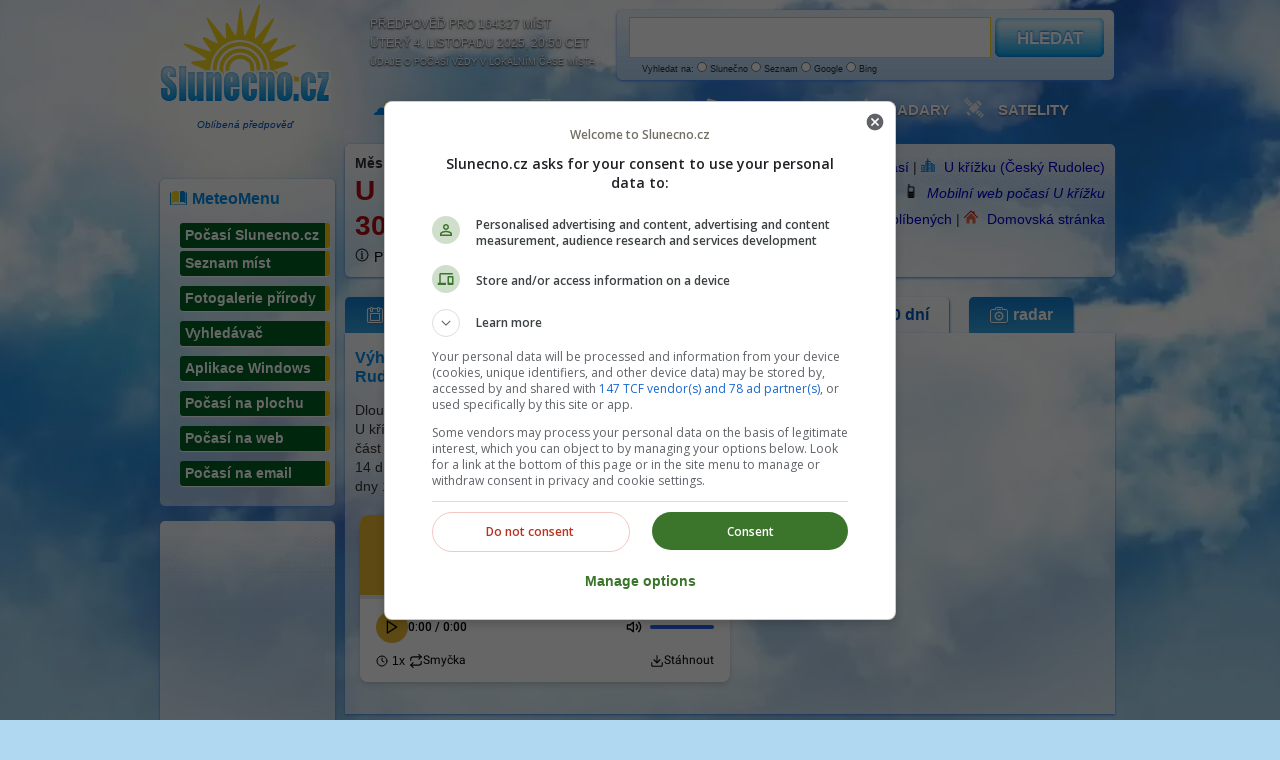

--- FILE ---
content_type: text/html; charset=UTF-8
request_url: https://www.slunecno.cz/mista/u-krizku-cesky-rudolec-9236/30-dni
body_size: 10051
content:
<!DOCTYPE html>
<html>
<head>
<meta http-equiv="content-type" content="text/html; charset=utf-8" />
<meta http-equiv="content-language" content="cs" />
<title>Předpověď počasí U křížku (Český Rudolec) na 30 dní: dlouhodobý výhled počasí na měsíc ️</title>
<meta name="author" content="Evaluate Dynamics s.r.o." />
<script async src="https://securepubads.g.doubleclick.net/tag/js/gpt.js" crossorigin="anonymous" type="111a7a722617e087ab1171ae-text/javascript"></script>
<script type="111a7a722617e087ab1171ae-text/javascript">
  window.googletag = window.googletag || {cmd: []};
  googletag.cmd.push(function() {
    googletag.defineSlot('/6725243/seznam-uprostred', [[728, 100], [750, 100], [970, 90], [728, 90], [990, 90], [750, 200], [980, 120], [990, 200], [768, 1024], [770, 330], [980, 90], [950, 90], [970, 250], [970, 210], [990, 250], [960, 90], [750, 300], [780, 280], [930, 180], [970, 310], [970, 66]], 'div-gpt-ad-1762195440580-0').addService(googletag.pubads());
    googletag.pubads().enableSingleRequest();
    googletag.pubads().collapseEmptyDivs();
    googletag.enableServices();
  });
</script>
<script src="https://pagead2.googlesyndication.com/pagead/js/adsbygoogle.js?client=ca-pub-0990005234762043" type="111a7a722617e087ab1171ae-text/javascript"></script>
<script type="111a7a722617e087ab1171ae-text/javascript">(function(w,d,s,l,i){w[l]=w[l]||[];w[l].push({'gtm.start':
new Date().getTime(),event:'gtm.js'});var f=d.getElementsByTagName(s)[0],
j=d.createElement(s),dl=l!='dataLayer'?'&l='+l:'';j.async=true;j.src=
'https://gtm-tbsh457k-njy1z.wl.r.appspot.com/gtm.js?id='+i+dl;f.parentNode.insertBefore(j,f);
})(window,document,'script','dataLayer','GTM-N5KQWKJK');</script>
<link rel="alternate" hreflang="en" href="https://www.weathersunshine.com/forecast/u-krizku-cesky-rudolec-9236" />	 
<link rel="alternate" hreflang="cs" href="https://www.slunecno.cz/mista/u-krizku-cesky-rudolec-9236/30-dni" />
<meta name="viewport" content="width=device-width, initial-scale=1.0" />
<meta name="description" content="Aktuální počasí U křížku (Český Rudolec). Spolehlivá hodinová předpověď nebo dlouhodobý výhled na 30 dní. Teplota, úhrn srážek, oblačnost, rychlost a směr větru." />
<meta name="og:title" content="Předpověď počasí U křížku (Český Rudolec) na 30 dní: dlouhodobý výhled počasí na měsíc ️" />
<meta name="og:description" content="Aktuální počasí U křížku (Český Rudolec). Spolehlivá hodinová předpověď nebo dlouhodobý výhled na 30 dní. Teplota, úhrn srážek, oblačnost, rychlost a směr větru." /><link rel="manifest" href="/manifest.json" />
<link rel="stylesheet" href="/stylovani540.css" />
<link rel="icon" type="image/x-icon" href="/favicon.ico" />
</head>
<body>
<div id="container">
<noscript><iframe src="https://gtm-tbsh457k-njy1z.wl.r.appspot.com/ns.html?id=GTM-N5KQWKJK"
height="0" width="0" style="display:none;visibility:hidden"></iframe></noscript>
<div id="header">
<div class="logo google-anno-skip"><p style="padding-top:112px;font-size:10px;text-align: center;" >
<em><a href="https://www.slunecno.cz/" class="homelink" title="Počasí Slunecno.cz: Spolehlivá předpověď pro ČR a celý svět, online od roku 2010">
Oblíbená předpověď</a></em>
</p>
</div>
<div class="perex google-anno-skip">Předpověď pro 164327 míst<br />
úterý 4. listopadu 2025, 20:50 CET<div class="reklama google-anno-skip">Údaje o počasí vždy v lokálním čase místa</div>
</div>
<div class="search-form white google-anno-skip">
<form id="searchform" action="/mista" method="get">
<p>
<script type="111a7a722617e087ab1171ae-text/javascript" src="/js/label-search.js"></script>
<input type="text" id="searchfield" name="s" />
<button type="submit" id="searchbutton">HLEDAT</button>
<span class="reklama" style="margin-left:20px">
Vyhledat na:
  <label for="searchslunecno"><input type="radio" id="searchslunecno" name="searchtype" value="slunecno" style="width:10px;height:10px;" /> Slunečno</label>
  <label for="searchseznam"><input type="radio" id="searchseznam" name="searchtype" value="seznam" style="width:10px;height:10px;" /> Seznam</label>
  <label for="searchgoogle"><input type="radio" id="searchgoogle" name="searchtype" value="google" style="width:10px;height:10px;" /> Google</label>
  <label for="searchbing"><input type="radio" id="searchbing" name="searchtype" value="bing" style="width:10px;height:10px;" /> Bing</label>
</span>
</p>
</form>
</div>
<div class="menu google-anno-skip">
<ul class="hlavninabidka" style="margin-left:20px">
<li><img src="/images/pocasiico.png" alt="Počasí Slunečno" class="menuicon" /><a href="https://www.slunecno.cz/">Aktuálně ČR</a></li>
<li><img src="/images/zpravyico.webp" alt="Zprávy" class="menuicon" /><a href="https://www.slunecno.cz/clanky">Zpravodajství</a></li>
<li><img src="/images/kameryico.webp" alt="Webkamery v ČR" class="menuicon" /><a href="https://www.slunecno.cz/webkamery">Webkamery </a></li>
<li><img src="/images/radarcrico.webp" alt="Meteorologické radary" class="menuicon" /><a href="https://www.slunecno.cz/meteoradar">Radary</a></li>
<li><img src="/images/satelitico.webp" alt="Satelitní a družicové snímky" class="menuicon" /><a href="https://www.slunecno.cz/satelit">Satelity</a></li>
</ul>
</div>
</div>
<div class="leftCol">
<div class="panel white pocasi-svet">
<span class="grid_1">
<img src="/images/meteomenuico.png" alt="Počasí Slunečno" class="boxikicon" /><h2>MeteoMenu</h2>
<ul class="meteomenu">
<li class="m01"><a href="/" title="Aktuální počasí a předpověď pro Českou republiku online na Slunečno.cz">Počasí Slunecno.cz</a></li>
<li class="m05"><a href="/seznam-mist" title="Fotogalerie přírody uživatelů webu Slunecno.cz" class="mezera">Seznam míst</a></li>
<li class="m05"><a href="/fotogalerie" title="Fotogalerie přírody uživatelů webu Slunecno.cz" class="mezera">Fotogalerie přírody</a></li>
<li class="m04"><a href="/vyhledavani" title="GDPR FREE vyhledávání SunnyGoogles" class="mezera" target="_blank">Vyhledávač</a></li>
<li class="m01"><a href="/clanky/pocasi-slunecnocz-jako-aplikace-pro-windows-2171" title="Počasí Slunecno.cz jako aplikace do Windows" class="mezera">Aplikace Windows</a></li>
<li class="m05"><a href="/clanky/aplikace-pocasi-na-plochu-i-pro-windows-10-a-11-2346" title="Předpověď Slunecno.cz na ploše Windows" class="mezera">Počasí na plochu</a></li>
<li class="m05"><a href="/pocasi-na-web" title="Počasí na horách" class="mezera">Počasí na web</a></li>
<li class="m05"><a href="/newsletter-prihlasit" title="Počasí na horách" class="mezera">Počasí na email</a></li>
</ul>
</span>
</div>
<div class="panel white">
<span class="grid_1">
<!-- Slunecno 160x600 -->
<ins class="adsbygoogle"
     style="display:inline-block;width:160px;height:600px"
     data-ad-client="ca-pub-0990005234762043"
     data-ad-slot="5738737421"></ins>
<script type="111a7a722617e087ab1171ae-text/javascript">
     (adsbygoogle = window.adsbygoogle || []).push({});
</script>
</span>
</div>
<div class="panel white pocasi-svet" style="margin-top:10px !important;">
<span class="grid_1 tornada">
<a href="/clanky/jak-se-chranit-pred-tornady-2307">
<img src="/images/clanky/371f8323273d2527764d50090f56d974_210.jpg" alt="Jak se chránit před tornády" title="Článek popisující základní pravidla, jak se chovat při výskytu tornáda" width="160px" height="106px">
</a>
<a href="/clanky/jak-se-chranit-pred-tornady-2307">Jak se chránit před tornády</a>
</span>
</div>
<div class="panel white">
<span class="grid_1">
<!-- Slunecno.cz 160x600 vlevo dole -->
<ins class="adsbygoogle"
     style="display:inline-block;width:160px;height:600px"
     data-ad-client="ca-pub-0990005234762043"
     data-ad-slot="7335997607"></ins>
<script type="111a7a722617e087ab1171ae-text/javascript">
     (adsbygoogle = window.adsbygoogle || []).push({});
</script>
</span>
</div>
<div class="panel white" style="margin-top:10px !important;">
<span class="grid_1">
<h2>Aplikace Windows</h2>
<a href="https://apps.microsoft.com/detail/9PG6Z4CPZM8J?hl=cs-CZ&gl=ZM" title="Oficiální aplikace Slunecno.cz pro Windows na Microsoft Store" target="_blank"><em>Stáhněte si aplikaci Slunecno.cz pro PC</em></a><br /><br />
<a href="https://apps.microsoft.com/detail/P%C5%99edpov%C4%9B%C4%8F%20po%C4%8Das%C3%AD%20Slune%C4%8Dno.cz/9PG6Z4CPZM8J?launch=true
	&amp;mode=mini">
	<img src="https://www.slunecno.cz/images/ziskat-160.png" width="160"/>
</a>
</span>
</div>
</div>
<div class="rightColBig">
<div class="detail white google-anno-skip">
<span class="grid_5">
<strong>
Měsíční výhled předpovědi počasí v místě</strong>
<br />
<h1>U křížku (Český Rudolec) na 30 dní</h1><img src="/images/infoicon1.png" class="miniicon" title="Spolehlivost hodinové předpovědi u teploty zpravidla přesná, oblačnost běžně odpovídá. Spolehlivost předpovědi deště u hodinové předpovědi cca 85% - může se však lišit se skutečným počasím v řádu hodin, nebo jsou srážky předpovídané pouze pro okolí vašeho místa zájmu. Pokud předpovídáme déšť, nejspíš bude pršet. Výskyt srážek je možné ověřit radarem. Spolehlivost dlouhodobé předpovědi klesá každý předpovídaný den. Dlouhodobá 30 denní předpověď (dny 17-30) je klimatický výhled. Skutečná aktuální teplota může být až o 3 stupně nižší, než kolik ukazuje meteostanice pro dané místo. Databáze s předpovědí počasí je aktualizovaná postupně každý den. Dostupnost webových stránek 99.99% garantovaná cloudem MasterDC. Pro použití mobilní nebo desktopové aplikace je potřeba připojení k internetu. Neposkytujeme vydávání výstražných informací. Poskytujeme pouze skutečnou předpověď tvořenou výpočtem numerického modelu ze vstupních dat NOAA." /><a href="https://www.slunecno.cz/spolehlivost" title="Uživatelé webu hodnotí Slunečno jako Dobré" style="color:black">Předpověď teploty, srážek, oblačnosti a klimatu</a><br /></span>
<span class="grid_s" style="text-align:right">
<img src="/images/sunicon1.png" alt="Počasí Slunečno.cz" class="miniicon" />
<a href="/">Počasí</a> | 
<img src="/images/mistoico1.png" alt="Počasí pro místo" class="miniicon" />
<a href="https://www.slunecno.cz/mista/u-krizku-cesky-rudolec-9236">U křížku (Český Rudolec)</a>  
<br />
<img src="/images/mobilico.png" alt="Mobilní web" class="miniicon" />
<i><a href="https://m.slunecno.cz/vice?idmista=9236">Mobilní web počasí U křížku</a></i>
<br />
<img src="/images/oblibeneico.png" alt="Přidat do oblíbených" class="miniicon" />
<a href="/oblibene" rel="nofollow">Přidat do oblíbených</a> | 
<img src="/images/homepageico1.png" alt="Nastavit jako domovskou stránku" class="miniicon" />
<a href="/homepage" rel="nofollow">Domovská stránka</a> 
</span>
</div>
<ul class="zalozky-detail">
<li><a href="https://www.slunecno.cz/mista/u-krizku-cesky-rudolec-9236" title="U křížku (Český Rudolec) - Aktuální počasí + dnešní předpověď"><span class="ic1"></span>dnes</a></li><li><a href="https://www.slunecno.cz/mista/u-krizku-cesky-rudolec-9236/zitra" title="U křížku (Český Rudolec) - Spolehlivá hodinová předpověď počasí na zítra"><span class="ic2"></span>zítra</a></li>
<li><a href="https://www.slunecno.cz/mista/u-krizku-cesky-rudolec-9236/3-dny" title="U křížku (Český Rudolec) - Spolehlivá hodinová předpověď počasí na 3 dny"><span class="ic3"></span>3 dny</a></li>
<li><a href="https://www.slunecno.cz/mista/u-krizku-cesky-rudolec-9236/dalsi-dny" title="U křížku (Český Rudolec) - Dlouhodobá předpověď počasí na 14 dní"><span class="ic3"></span>14 dní</a></li>
<li><a href="https://www.slunecno.cz/mista/u-krizku-cesky-rudolec-9236/30-dni" class="active" title="U křížku (Český Rudolec) - Měsíční výhled předpovědi počasí na 30 dní"><span class="ic3"></span>30 dní</a></li>
<li><a href="https://www.slunecno.cz/mista/u-krizku-cesky-rudolec-9236/radar" title="Radar a meteorologické mapy pro okolí místa U křížku (Český Rudolec)"><span class="ic4"></span>radar</a></li></ul>
<div class="detail whitenahore">
<div style="width:390px;padding-top:20px;float:left;">
<span class="grid_2">
<h2 style="margin-top:-15px;">Výhled počasí na 30 dní pro U křížku (Český Rudolec)</h2>
Dlouhodobá měsíční předpověď počasí na 30 dní pro místo U křížku (Český Rudolec) je rozdělena na tři části. První část je dnešní hodinová předpověď, druhá část je výhled na 14 dnů (dny 1-15) a třetí část (tato) je dalších 15 dní (tedy dny 16-30).
<br /><br />
<center>
<!-- Vložení CSS -->
<link rel="stylesheet" href="https://www.slunecno.cz/audio-vystrahy/audio-player.css">

<!-- Vložení skriptu -->
<script src="https://www.slunecno.cz/audio-vystrahy/audio-player.js" type="111a7a722617e087ab1171ae-text/javascript"></script>

<!-- Vytvoření kontejneru pro přehrávač -->
<div id="audio-player-container"></div>

<script type="111a7a722617e087ab1171ae-text/javascript">
  // Inicializace přehrávače s vašimi nastaveními
  const player = new AudioPlayer({
    container: document.getElementById('audio-player-container'),
    audioUrl: 'https://www.chmi.cz/files/portal/docs/meteo/om/audio/vystraha.wav',
    audioTitle: 'Audio výstrahy',
    audioInfo: 'aktuálně od ČHMÚ',
    width: '370px',
    backgroundColor: '#ffffff',
    headerColor: '#e8b730',
    roundedCorners: true,
    showKeyboardHelp: false,
    keyboardHelpText: 'Klávesnice: <span class="kbd">Mezerník</span> (přehrát/pauza), <span class="kbd">←</span>/<span class="kbd">→</span> (posun), <span class="kbd">↑</span>/<span class="kbd">↓</span> (hlasitost), <span class="kbd">M</span> (ztlumit)'
  });
</script>
</center>
</span>
</div>
<div style="width:336px;height:336px !important;padding-top:25px;padding-right:15px;float:right">
<!-- TOP SQUARE responsible -->
<ins class="adsbygoogle"
     style="display:block"
     data-ad-client="ca-pub-0990005234762043"
     data-ad-slot="8278068312"
     data-ad-format="auto"
     data-full-width-responsive="true"></ins>
<script nonce="" type="111a7a722617e087ab1171ae-text/javascript">
     (adsbygoogle = window.adsbygoogle || []).push({});
</script>
</div>
</div>
<div class="detail white-detailBig2" style="padding-bottom:20px">
<span style="float:right; width:300px; margin-right:5px;">
<div class="panel">
<span class="grid_3">
<img src="/images/lunarnikalendarico.png" alt="Lunární kalendář" class="boxikicon" /><h2>Lunární kalendář</h2>
<a href="/lunarni-kalendar">
<ul class="faze-mesice">
<li><strong>zítra</strong><img src="/images/mesic_uplnek.png" title="v(e) 14:20"  width="62" height="70" alt="Fáze měsíce uplnek" /></li>
<li><strong>12.11.</strong><img src="/images/mesic_posl_ctvrt.png" title="v(e) 06:29"  width="62" height="70" alt="Fáze měsíce posl_ctvrt" /></li>
<li><strong>20.11.</strong><img src="/images/mesic_nov.png" title="v(e) 07:48"  width="62" height="70" alt="Fáze měsíce nov" /></li>
<li><strong>28.11.</strong><img src="/images/mesic_prv_ctvrt.png" title="v(e) 08:00"  width="62" height="70" alt="Fáze měsíce prv_ctvrt" /></li>
</ul>
</a>
</span>
</div>
<!-- Slunecno.cz vpravo na misto mgid -->
<ins class="adsbygoogle"
     style="display:inline-block;width:270px;height:1200px"
     data-ad-client="ca-pub-0990005234762043"
     data-ad-slot="8214084050"></ins>
<script type="111a7a722617e087ab1171ae-text/javascript">
     (adsbygoogle = window.adsbygoogle || []).push({});
</script>
<div class="panel white google-anno-skip" style="margin-top:10px !important;">
<div class="grid_3 google-anno-skip">
<img src="/images/fotogalerieico.webp" alt="Fotogalerie počasí" class="boxikicon" /><h2>Fotogalerie přírody</h2>
<table class="fotogalerie">
<tr>
<td>
<a href="/fotogalerie"><img style="max-width: 100px; max-height: 67px;" src="/images/fotky/513700c274f8b_s.jpg" alt="Fotogalerie" width="89px" height="67px" />
</a>
</td>
<td>
<a href="/fotogalerie"><img style="max-width: 100px; max-height: 67px;" src="/images/fotky/55f4b53e69096_s.jpg" alt="Fotogalerie" width="89px" height="67px" />
</a>
</td></tr>
<tr></tr>
</table>
<div class="dalsi-clanky"><a href="/fotogalerie">Další fotografie</a>  |  <a href="/fotogalerie/pridat">Přidat fotografii</a></div>
</div>
</div>
</span>
<div class="main-data">
<span class="grid_6">
<center>
<h2>Dlouhodobá předpověď počasí U křížku (Český Rudolec)</h2>
<div class="reklama" id="pranostiky">
Pranostiky převzaty z <a href="https://czechtheworld.com/pranostiky/" target="_blank" title="České pranostiky">czechtheworld.com/pranostiky</a> a mírně upraveny nebo zkráceny.<br />
</div>
<br />
</center>
<ul class="pocasi-vice-dnu">
<li>
<div class="datum"><strong>St</strong> 19.11.</div>
<div class="datumpranostiky google-anno-skip">
<em>
Počasí o svaté Alžbětě povídá, jak bude v létě.</em>
</div>
<div class="ikona" style="margin-top:10px;"><em><img src="/images/ico/prehanky.png" alt="Ikona počasí" /></em></div>
<span class="teplota den" style="margin-top:10px;">7 °C</span>
<span class="teplota noc" style="margin-top:10px;">3 °C</span> 
<p class="popis">
<br />
<img src="/images/teplota_strucna_ico.png" alt="Pocitová teplota" title="Pocitová teplota" class="strucnaico" /> ráno <temperature-degrees>3°</temperature-degrees> během dne <temperature-degrees>7°</temperature-degrees> noc <temperature-degrees>3° Celsia</temperature-degrees>. <br />
<img src="/images/popis_strucna_ico.png" alt="Na obloze" title="Na obloze" class="strucnaico" /> přes den dešťové mraky  s oblačností ️63%. <br />
<img src="/images/vitr_strucna_ico.png" alt="Vítr" title="Vítr" class="strucnaico" /> fouká <wind-speed>6.72 m/s</wind-speed> směrem 158° od severu.<br />
<img src="/images/tlak_strucna_ico.png" alt="Atmosferický tlak v hPa" title="Atmosferický tlak v hPa" class="strucnaico" /> tlak do 1014 HPa <img src="/images/vlhkost_strucna_ico.png" alt="Vlhkost vzduchu" title="Vlhkost vzduchu" class="strucnaico" /> vlhkost vzduchu  81% .</p>
</li>
<li>
<div class="datum"><strong>Čt</strong> 20.11.</div>
<div class="datumpranostiky google-anno-skip">
<em>
Jestliže sníh listopadový dlouho zůstane, více než hnůj polím prospěje.</em>
</div>
<div class="ikona" style="margin-top:10px;"><em><img src="/images/ico/snezi.png" alt="Ikona počasí" /></em></div>
<span class="teplota den" style="margin-top:10px;">5 °C</span>
<span class="teplota noc" style="margin-top:10px;">0 °C</span> 
<p class="popis">
<br />
<img src="/images/teplota_strucna_ico.png" alt="Pocitová teplota" title="Pocitová teplota" class="strucnaico" /> ráno <temperature-degrees>4°</temperature-degrees> během dne <temperature-degrees>5°</temperature-degrees> noc <temperature-degrees>0° Celsia</temperature-degrees>. <br />
<img src="/images/popis_strucna_ico.png" alt="Na obloze" title="Na obloze" class="strucnaico" /> převážně déšť se sněhem  s oblačností ️99%. <br />
<img src="/images/vitr_strucna_ico.png" alt="Vítr" title="Vítr" class="strucnaico" /> fouká <wind-speed>6.72 m/s</wind-speed> směrem 158° od severu.<br />
<img src="/images/tlak_strucna_ico.png" alt="Atmosferický tlak v hPa" title="Atmosferický tlak v hPa" class="strucnaico" /> tlak do 1002 HPa <img src="/images/vlhkost_strucna_ico.png" alt="Vlhkost vzduchu" title="Vlhkost vzduchu" class="strucnaico" /> vlhkost vzduchu  92% .</p>
</li>
<li>
<div class="datum"><strong>Pá</strong> 21.11.</div>
<div class="datumpranostiky google-anno-skip">
<em>
Když je na Obětování Panny Marie noc jasná, čistá, krutá zima se v lednu chystá.</em>
</div>
<div class="ikona" style="margin-top:10px;"><em><img src="/images/ico/snezi.png" alt="Ikona počasí" /></em></div>
<span class="teplota den" style="margin-top:10px;">2 °C</span>
<span class="teplota noc" style="margin-top:10px;">0 °C</span> 
<p class="popis">
<br />
<img src="/images/teplota_strucna_ico.png" alt="Pocitová teplota" title="Pocitová teplota" class="strucnaico" /> ráno <temperature-degrees>0°</temperature-degrees> během dne <temperature-degrees>2°</temperature-degrees> noc <temperature-degrees>0° Celsia</temperature-degrees>. <br />
<img src="/images/popis_strucna_ico.png" alt="Na obloze" title="Na obloze" class="strucnaico" /> převážně déšť se sněhem  s oblačností ️86%. <br />
<img src="/images/vitr_strucna_ico.png" alt="Vítr" title="Vítr" class="strucnaico" /> fouká <wind-speed>6.32 m/s</wind-speed> směrem 253° od severu.<br />
<img src="/images/tlak_strucna_ico.png" alt="Atmosferický tlak v hPa" title="Atmosferický tlak v hPa" class="strucnaico" /> tlak do 1003 HPa <img src="/images/vlhkost_strucna_ico.png" alt="Vlhkost vzduchu" title="Vlhkost vzduchu" class="strucnaico" /> vlhkost vzduchu  84% .</p>
</li>
<li>
<div class="datum"><strong>So</strong> 22.11.</div>
<div class="datumpranostiky google-anno-skip">
<em>
Svatá Cecilie hroudy v poli sněhem kryje.</em>
</div>
<div class="ikona" style="margin-top:10px;"><em><img src="/images/ico/snezi.png" alt="Ikona počasí" /></em></div>
<span class="teplota den" style="margin-top:10px;">3 °C</span>
<span class="teplota noc" style="margin-top:10px;">0 °C</span> 
<p class="popis">
<br />
<img src="/images/teplota_strucna_ico.png" alt="Pocitová teplota" title="Pocitová teplota" class="strucnaico" /> ráno <temperature-degrees>0°</temperature-degrees> během dne <temperature-degrees>3°</temperature-degrees> noc <temperature-degrees>1° Celsia</temperature-degrees>. <br />
<img src="/images/popis_strucna_ico.png" alt="Na obloze" title="Na obloze" class="strucnaico" /> převážně déšť se sněhem  s oblačností ️60%. <br />
<img src="/images/vitr_strucna_ico.png" alt="Vítr" title="Vítr" class="strucnaico" /> fouká <wind-speed>8.82 m/s</wind-speed> směrem 246° od severu.<br />
<img src="/images/tlak_strucna_ico.png" alt="Atmosferický tlak v hPa" title="Atmosferický tlak v hPa" class="strucnaico" /> tlak do 1007 HPa <img src="/images/vlhkost_strucna_ico.png" alt="Vlhkost vzduchu" title="Vlhkost vzduchu" class="strucnaico" /> vlhkost vzduchu  86% .</p>
</li>
<li>
<div class="datum"><strong>Ne</strong> 23.11.</div>
<div class="datumpranostiky google-anno-skip">
<em>
Svatý Kliment zimu oblibuje, svatý Petr (22.2.) ji ucezuje.</em>
</div>
<div class="ikona" style="margin-top:10px;"><em><img src="/images/ico/snezi.png" alt="Ikona počasí" /></em></div>
<span class="teplota den" style="margin-top:10px;">2 °C</span>
<span class="teplota noc" style="margin-top:10px;">1 °C</span> 
<p class="popis">
<br />
<img src="/images/teplota_strucna_ico.png" alt="Pocitová teplota" title="Pocitová teplota" class="strucnaico" /> ráno <temperature-degrees>1°</temperature-degrees> během dne <temperature-degrees>2°</temperature-degrees> noc <temperature-degrees>1° Celsia</temperature-degrees>. <br />
<img src="/images/popis_strucna_ico.png" alt="Na obloze" title="Na obloze" class="strucnaico" /> převážně déšť se sněhem  s oblačností ️69%. <br />
<img src="/images/vitr_strucna_ico.png" alt="Vítr" title="Vítr" class="strucnaico" /> fouká <wind-speed>8.82 m/s</wind-speed> směrem 246° od severu.<br />
<img src="/images/tlak_strucna_ico.png" alt="Atmosferický tlak v hPa" title="Atmosferický tlak v hPa" class="strucnaico" /> tlak do 1011 HPa <img src="/images/vlhkost_strucna_ico.png" alt="Vlhkost vzduchu" title="Vlhkost vzduchu" class="strucnaico" /> vlhkost vzduchu  91% .</p>
</li>
<li>
<div class="datum"><strong>Po</strong> 24.11.</div>
<div class="datumpranostiky google-anno-skip">
<em>
Stromy-li v listopadu kvetou, sahá zima až k létu.</em>
</div>
<div class="ikona" style="margin-top:10px;"><em><img src="/images/ico/snezi.png" alt="Ikona počasí" /></em></div>
<span class="teplota den" style="margin-top:10px;">4 °C</span>
<span class="teplota noc" style="margin-top:10px;">0 °C</span> 
<p class="popis">
<br />
<img src="/images/teplota_strucna_ico.png" alt="Pocitová teplota" title="Pocitová teplota" class="strucnaico" /> ráno <temperature-degrees>0°</temperature-degrees> během dne <temperature-degrees>1°</temperature-degrees> noc <temperature-degrees>4° Celsia</temperature-degrees>. <br />
<img src="/images/popis_strucna_ico.png" alt="Na obloze" title="Na obloze" class="strucnaico" /> převážně déšť se sněhem  s oblačností ️80%. <br />
<img src="/images/vitr_strucna_ico.png" alt="Vítr" title="Vítr" class="strucnaico" /> fouká <wind-speed>9.46 m/s</wind-speed> směrem 269° od severu.<br />
<img src="/images/tlak_strucna_ico.png" alt="Atmosferický tlak v hPa" title="Atmosferický tlak v hPa" class="strucnaico" /> tlak do 1014 HPa <img src="/images/vlhkost_strucna_ico.png" alt="Vlhkost vzduchu" title="Vlhkost vzduchu" class="strucnaico" /> vlhkost vzduchu  87% .</p>
</li>
<li>
<div class="datum"><strong>Út</strong> 25.11.</div>
<div class="datumpranostiky google-anno-skip">
<em>
Sníh na svatou Kateřinu věští vysoké obilí.</em>
</div>
<div class="ikona" style="margin-top:10px;"><em><img src="/images/ico/prehanky.png" alt="Ikona počasí" /></em></div>
<span class="teplota den" style="margin-top:10px;">7 °C</span>
<span class="teplota noc" style="margin-top:10px;">3 °C</span> 
<p class="popis">
<br />
<img src="/images/teplota_strucna_ico.png" alt="Pocitová teplota" title="Pocitová teplota" class="strucnaico" /> ráno <temperature-degrees>3°</temperature-degrees> během dne <temperature-degrees>4°</temperature-degrees> noc <temperature-degrees>7° Celsia</temperature-degrees>. <br />
<img src="/images/popis_strucna_ico.png" alt="Na obloze" title="Na obloze" class="strucnaico" /> přes den dešťové mraky  s oblačností ️98%. <br />
<img src="/images/vitr_strucna_ico.png" alt="Vítr" title="Vítr" class="strucnaico" /> fouká <wind-speed>9.46 m/s</wind-speed> směrem 269° od severu.<br />
<img src="/images/tlak_strucna_ico.png" alt="Atmosferický tlak v hPa" title="Atmosferický tlak v hPa" class="strucnaico" /> tlak do 1015 HPa <img src="/images/vlhkost_strucna_ico.png" alt="Vlhkost vzduchu" title="Vlhkost vzduchu" class="strucnaico" /> vlhkost vzduchu  93% .</p>
</li>
<li>
<div class="datum"><strong>St</strong> 26.11.</div>
<div class="datumpranostiky google-anno-skip">
<em>
Na svatého Konráda bývá zima neřádná.</em>
</div>
<div class="ikona" style="margin-top:10px;"><em><img src="/images/ico/prehanky.png" alt="Ikona počasí" /></em></div>
<span class="teplota den" style="margin-top:10px;">9 °C</span>
<span class="teplota noc" style="margin-top:10px;">6 °C</span> 
<p class="popis">
<br />
<img src="/images/teplota_strucna_ico.png" alt="Pocitová teplota" title="Pocitová teplota" class="strucnaico" /> ráno <temperature-degrees>8°</temperature-degrees> během dne <temperature-degrees>9°</temperature-degrees> noc <temperature-degrees>6° Celsia</temperature-degrees>. <br />
<img src="/images/popis_strucna_ico.png" alt="Na obloze" title="Na obloze" class="strucnaico" /> přes den dešťové mraky  s oblačností ️94%. <br />
<img src="/images/vitr_strucna_ico.png" alt="Vítr" title="Vítr" class="strucnaico" /> fouká <wind-speed>8.37 m/s</wind-speed> směrem 276° od severu.<br />
<img src="/images/tlak_strucna_ico.png" alt="Atmosferický tlak v hPa" title="Atmosferický tlak v hPa" class="strucnaico" /> tlak do 1021 HPa <img src="/images/vlhkost_strucna_ico.png" alt="Vlhkost vzduchu" title="Vlhkost vzduchu" class="strucnaico" /> vlhkost vzduchu  89% .</p>
</li>
<li>
<div class="datum"><strong>Čt</strong> 27.11.</div>
<div class="datumpranostiky google-anno-skip">
<em>
V listopadu příliš mnoho sněhu a vody, to známka příští neúrody.</em>
</div>
<div class="ikona" style="margin-top:10px;"><em><img src="/images/ico/prehanky.png" alt="Ikona počasí" /></em></div>
<span class="teplota den" style="margin-top:10px;">10 °C</span>
<span class="teplota noc" style="margin-top:10px;">5 °C</span> 
<p class="popis">
<br />
<img src="/images/teplota_strucna_ico.png" alt="Pocitová teplota" title="Pocitová teplota" class="strucnaico" /> ráno <temperature-degrees>6°</temperature-degrees> během dne <temperature-degrees>10°</temperature-degrees> noc <temperature-degrees>5° Celsia</temperature-degrees>. <br />
<img src="/images/popis_strucna_ico.png" alt="Na obloze" title="Na obloze" class="strucnaico" /> přes den dešťové mraky  s oblačností ️23%. <br />
<img src="/images/vitr_strucna_ico.png" alt="Vítr" title="Vítr" class="strucnaico" /> fouká <wind-speed>3.92 m/s</wind-speed> směrem 255° od severu.<br />
<img src="/images/tlak_strucna_ico.png" alt="Atmosferický tlak v hPa" title="Atmosferický tlak v hPa" class="strucnaico" /> tlak do 1026 HPa <img src="/images/vlhkost_strucna_ico.png" alt="Vlhkost vzduchu" title="Vlhkost vzduchu" class="strucnaico" /> vlhkost vzduchu  79% .</p>
</li>
<li>
<div class="datum"><strong>Pá</strong> 28.11.</div>
<div class="datumpranostiky google-anno-skip">
<em>
Je-li neděle je adventní, jinak první následující.</em>
</div>
<div class="ikona" style="margin-top:10px;"><em><img src="/images/ico/prehanky.png" alt="Ikona počasí" /></em></div>
<span class="teplota den" style="margin-top:10px;">9 °C</span>
<span class="teplota noc" style="margin-top:10px;">4 °C</span> 
<p class="popis">
<br />
<img src="/images/teplota_strucna_ico.png" alt="Pocitová teplota" title="Pocitová teplota" class="strucnaico" /> ráno <temperature-degrees>4°</temperature-degrees> během dne <temperature-degrees>9°</temperature-degrees> noc <temperature-degrees>5° Celsia</temperature-degrees>. <br />
<img src="/images/popis_strucna_ico.png" alt="Na obloze" title="Na obloze" class="strucnaico" /> přes den dešťové mraky  s oblačností ️29%. <br />
<img src="/images/vitr_strucna_ico.png" alt="Vítr" title="Vítr" class="strucnaico" /> fouká <wind-speed>4.26 m/s</wind-speed> směrem 280° od severu.<br />
<img src="/images/tlak_strucna_ico.png" alt="Atmosferický tlak v hPa" title="Atmosferický tlak v hPa" class="strucnaico" /> tlak do 1026 HPa <img src="/images/vlhkost_strucna_ico.png" alt="Vlhkost vzduchu" title="Vlhkost vzduchu" class="strucnaico" /> vlhkost vzduchu  80% .</p>
</li>
<li>
<div class="datum"><strong>So</strong> 29.11.</div>
<div class="datumpranostiky google-anno-skip">
<em>
Na Saturnina skučí meluzína.</em>
</div>
<div class="ikona" style="margin-top:10px;"><em><img src="/images/ico/prehanky.png" alt="Ikona počasí" /></em></div>
<span class="teplota den" style="margin-top:10px;">9 °C</span>
<span class="teplota noc" style="margin-top:10px;">4 °C</span> 
<p class="popis">
<br />
<img src="/images/teplota_strucna_ico.png" alt="Pocitová teplota" title="Pocitová teplota" class="strucnaico" /> ráno <temperature-degrees>4°</temperature-degrees> během dne <temperature-degrees>9°</temperature-degrees> noc <temperature-degrees>8° Celsia</temperature-degrees>. <br />
<img src="/images/popis_strucna_ico.png" alt="Na obloze" title="Na obloze" class="strucnaico" /> přes den dešťové mraky  s oblačností ️34%. <br />
<img src="/images/vitr_strucna_ico.png" alt="Vítr" title="Vítr" class="strucnaico" /> fouká <wind-speed>6.62 m/s</wind-speed> směrem 244° od severu.<br />
<img src="/images/tlak_strucna_ico.png" alt="Atmosferický tlak v hPa" title="Atmosferický tlak v hPa" class="strucnaico" /> tlak do 1021 HPa <img src="/images/vlhkost_strucna_ico.png" alt="Vlhkost vzduchu" title="Vlhkost vzduchu" class="strucnaico" /> vlhkost vzduchu  74% .</p>
</li>
<li>
<div class="datum"><strong>Ne</strong> 30.11.</div>
<div class="datumpranostiky google-anno-skip">
<em>
Když na svatého Ondřeje sněží, sníh dlouho poleží.</em>
</div>
<div class="ikona" style="margin-top:10px;"><em><img src="/images/ico/prehanky.png" alt="Ikona počasí" /></em></div>
<span class="teplota den" style="margin-top:10px;">9 °C</span>
<span class="teplota noc" style="margin-top:10px;">5 °C</span> 
<p class="popis">
<br />
<img src="/images/teplota_strucna_ico.png" alt="Pocitová teplota" title="Pocitová teplota" class="strucnaico" /> ráno <temperature-degrees>9°</temperature-degrees> během dne <temperature-degrees>9°</temperature-degrees> noc <temperature-degrees>5° Celsia</temperature-degrees>. <br />
<img src="/images/popis_strucna_ico.png" alt="Na obloze" title="Na obloze" class="strucnaico" /> přes den dešťové mraky  s oblačností ️98%. <br />
<img src="/images/vitr_strucna_ico.png" alt="Vítr" title="Vítr" class="strucnaico" /> fouká <wind-speed>6.62 m/s</wind-speed> směrem 244° od severu.<br />
<img src="/images/tlak_strucna_ico.png" alt="Atmosferický tlak v hPa" title="Atmosferický tlak v hPa" class="strucnaico" /> tlak do 1019 HPa <img src="/images/vlhkost_strucna_ico.png" alt="Vlhkost vzduchu" title="Vlhkost vzduchu" class="strucnaico" /> vlhkost vzduchu  87% .</p>
</li>
<li>
<div class="datum"><strong>Po</strong> 01.12.</div>
<div class="datumpranostiky google-anno-skip">
<em>
Na svatého Eligia daleko široko tuhá zima má po čtyři neděle trvati.</em>
</div>
<div class="ikona" style="margin-top:10px;"><em><img src="/images/ico/prehanky.png" alt="Ikona počasí" /></em></div>
<span class="teplota den" style="margin-top:10px;">8 °C</span>
<span class="teplota noc" style="margin-top:10px;">4 °C</span> 
<p class="popis">
<br />
<img src="/images/teplota_strucna_ico.png" alt="Pocitová teplota" title="Pocitová teplota" class="strucnaico" /> ráno <temperature-degrees>5°</temperature-degrees> během dne <temperature-degrees>8°</temperature-degrees> noc <temperature-degrees>4° Celsia</temperature-degrees>. <br />
<img src="/images/popis_strucna_ico.png" alt="Na obloze" title="Na obloze" class="strucnaico" /> přes den dešťové mraky  s oblačností ️31%. <br />
<img src="/images/vitr_strucna_ico.png" alt="Vítr" title="Vítr" class="strucnaico" /> fouká <wind-speed>4.09 m/s</wind-speed> směrem 284° od severu.<br />
<img src="/images/tlak_strucna_ico.png" alt="Atmosferický tlak v hPa" title="Atmosferický tlak v hPa" class="strucnaico" /> tlak do 1025 HPa <img src="/images/vlhkost_strucna_ico.png" alt="Vlhkost vzduchu" title="Vlhkost vzduchu" class="strucnaico" /> vlhkost vzduchu  75% .</p>
</li>
<li>
<div class="datum"><strong>Út</strong> 02.12.</div>
<div class="datumpranostiky google-anno-skip">
<em>
Prosinec se sněhem na pěšině, žitko je na každé výšině.</em>
</div>
<div class="ikona" style="margin-top:10px;"><em><img src="/images/ico/skorojasno.png" alt="Ikona počasí" /></em></div>
<span class="teplota den" style="margin-top:10px;">8 °C</span>
<span class="teplota noc" style="margin-top:10px;">3 °C</span> 
<p class="popis">
<br />
<img src="/images/teplota_strucna_ico.png" alt="Pocitová teplota" title="Pocitová teplota" class="strucnaico" /> ráno <temperature-degrees>3°</temperature-degrees> během dne <temperature-degrees>8°</temperature-degrees> noc <temperature-degrees>5° Celsia</temperature-degrees>. <br />
<img src="/images/popis_strucna_ico.png" alt="Na obloze" title="Na obloze" class="strucnaico" /> sucho polojasno  s oblačností ️43%. <br />
<img src="/images/vitr_strucna_ico.png" alt="Vítr" title="Vítr" class="strucnaico" /> fouká <wind-speed>3.86 m/s</wind-speed> směrem 211° od severu.<br />
<img src="/images/tlak_strucna_ico.png" alt="Atmosferický tlak v hPa" title="Atmosferický tlak v hPa" class="strucnaico" /> tlak do 1019 HPa <img src="/images/vlhkost_strucna_ico.png" alt="Vlhkost vzduchu" title="Vlhkost vzduchu" class="strucnaico" /> vlhkost vzduchu  80% .</p>
</li>
<li>
<div class="datum"><strong>St</strong> 03.12.</div>
<div class="datumpranostiky google-anno-skip">
<em>
Svatý František, kapává se stříšek.</em>
</div>
<div class="ikona" style="margin-top:10px;"><em><img src="/images/ico/prehanky.png" alt="Ikona počasí" /></em></div>
<span class="teplota den" style="margin-top:10px;">8 °C</span>
<span class="teplota noc" style="margin-top:10px;">0 °C</span> 
<p class="popis">
<br />
<img src="/images/teplota_strucna_ico.png" alt="Pocitová teplota" title="Pocitová teplota" class="strucnaico" /> ráno <temperature-degrees>5°</temperature-degrees> během dne <temperature-degrees>8°</temperature-degrees> noc <temperature-degrees>0° Celsia</temperature-degrees>. <br />
<img src="/images/popis_strucna_ico.png" alt="Na obloze" title="Na obloze" class="strucnaico" /> přes den dešťové mraky  s oblačností ️91%. <br />
<img src="/images/vitr_strucna_ico.png" alt="Vítr" title="Vítr" class="strucnaico" /> fouká <wind-speed>5.92 m/s</wind-speed> směrem 296° od severu.<br />
<img src="/images/tlak_strucna_ico.png" alt="Atmosferický tlak v hPa" title="Atmosferický tlak v hPa" class="strucnaico" /> tlak do 1008 HPa <img src="/images/vlhkost_strucna_ico.png" alt="Vlhkost vzduchu" title="Vlhkost vzduchu" class="strucnaico" /> vlhkost vzduchu  84% .</p>
</li>

</ul>
</span>
</div>
</div></div>
<div id="clanky" class="panel clanky44s white">
<h3>Tapety na pozadí do počítače</h3>
<br />
<div class="item">
<div class="img"><a href="https://www.slunecno.cz/clanky/fotogalerie-halloween-2621"><img src="/images/clanky/b75486e39b9d89875ba8ae79fd65a9c7_210.jpg" alt="Článek" /></a></div><a href="https://www.slunecno.cz/clanky/fotogalerie-halloween-2621">Fotogalerie Halloween</a>
</div>
<div class="item">
<div class="img"><a href="https://www.slunecno.cz/clanky/fotogalerie-mosambik-2617"><img src="/images/clanky/f5bffa96e7f007bbd717a4c921291540_210.jpg" alt="Článek" /></a></div><a href="https://www.slunecno.cz/clanky/fotogalerie-mosambik-2617">Fotogalerie Mosambik</a>
</div>
<div class="item">
<div class="img"><a href="https://www.slunecno.cz/clanky/fotogalerie-podzim-2612"><img src="/images/clanky/cfefec121547954389f01342f41d8135_210.jpg" alt="Článek" /></a></div><a href="https://www.slunecno.cz/clanky/fotogalerie-podzim-2612">Fotogalerie podzim</a>
</div>
<div class="item">
<div class="img"><a href="https://www.slunecno.cz/clanky/fotogalerie-dansko-2608"><img src="/images/clanky/687917e286fabe0a1d679304cc0637cb_210.jpg" alt="Článek" /></a></div><a href="https://www.slunecno.cz/clanky/fotogalerie-dansko-2608">Fotogalerie Dánsko</a>
</div>
</div>
<div id="clanky" class="panel clanky44s white">
<ins class="adsbygoogle"
     style="display:block"
     data-ad-client="ca-pub-0990005234762043"
     data-ad-slot="1503209736"
     data-ad-format="auto"
     data-full-width-responsive="true"></ins>
<script type="111a7a722617e087ab1171ae-text/javascript">
     (adsbygoogle = window.adsbygoogle || []).push({});
</script>
</div>
<div id="clanky" class="panel clanky44s white">
<h3>Co aktuálně ovlivňuje klima a teplotu ve světě?</h3>
<br />
<div class="item">
<div class="img"><a href="https://www.slunecno.cz/clanky/mrazive-tajemstvi-atlantiku-konecne-odhaleno-2548"><img src="/images/clanky/a07001b39779ce64d07dec1d25eb342d_210.jpg" alt="Článek" /></a></div><a href="https://www.slunecno.cz/clanky/mrazive-tajemstvi-atlantiku-konecne-odhaleno-2548">Mrazivé tajemství Atlantiku konečně odhaleno</a>
</div>
<div class="item">
<div class="img"><a href="https://www.slunecno.cz/clanky/vybuchy-metanu-na-sibiri-a-globalni-oteplovani-2488"><img src="/images/clanky/a35cdfd7bd2a74064f69aacbc8a3f5a7_210.jpg" alt="Článek" /></a></div><a href="https://www.slunecno.cz/clanky/vybuchy-metanu-na-sibiri-a-globalni-oteplovani-2488">Výbuchy metanu na Sibiři a globální oteplování</a>
</div>
<div class="item">
<div class="img"><a href="https://www.slunecno.cz/clanky/maysky-kalendar-predpovida-metanovou-apokalypsu-2489"><img src="/images/clanky/03148ee7322b2dd10574aef02324c81e_210.jpg" alt="Článek" /></a></div><a href="https://www.slunecno.cz/clanky/maysky-kalendar-predpovida-metanovou-apokalypsu-2489">Mayský kalendář předpovídá metanovou apokalypsu</a>
</div>
<div class="item">
<div class="img"><a href="https://www.slunecno.cz/clanky/obri-ledovec-a23a-muze-ochladit-klima-po-metanu-2461"><img src="/images/clanky/7de6f2484bcbca11e96e1c01bf245442_210.jpg" alt="Článek" /></a></div><a href="https://www.slunecno.cz/clanky/obri-ledovec-a23a-muze-ochladit-klima-po-metanu-2461">Obří ledovec A23A může ochladit klima po metanu</a>
</div>
<div class="item">
<div class="img"><a href="https://www.slunecno.cz/clanky/arktida-se-za-poslednich-dvacet-let-zmenila-2437"><img src="/images/clanky/a09ebc61542ee4bbd82087c0b2fcfe15_210.jpg" alt="Článek" /></a></div><a href="https://www.slunecno.cz/clanky/arktida-se-za-poslednich-dvacet-let-zmenila-2437">Arktida se za posledních dvacet let změnila</a>
</div>
<div class="item">
<div class="img"><a href="https://www.slunecno.cz/clanky/oceany-ochlazuji-klima-vice-nez-se-myslelo-2431"><img src="/images/clanky/6fdb7a5c1426b070de267cc4973b6559_210.jpg" alt="Článek" /></a></div><a href="https://www.slunecno.cz/clanky/oceany-ochlazuji-klima-vice-nez-se-myslelo-2431">Oceány ochlazují klima více, než se myslelo</a>
</div>
<div class="item">
<div class="img"><a href="https://www.slunecno.cz/clanky/rusky-permafrost-taje-rekordni-rychlosti-2189"><img src="/images/clanky/4878e9a0f0f26f2c6f64e30419367188_210.jpg" alt="Článek" /></a></div><a href="https://www.slunecno.cz/clanky/rusky-permafrost-taje-rekordni-rychlosti-2189">Ruský permafrost taje rekordní rychlostí</a>
</div>
<div class="item">
<div class="img"><a href="https://www.slunecno.cz/clanky/rusko-zasahla-vlna-veder-2111"><img src="/images/clanky/8e4ca10c04385e73bc59d84b91f9048e_210.jpg" alt="Článek" /></a></div><a href="https://www.slunecno.cz/clanky/rusko-zasahla-vlna-veder-2111">Rusko zasáhla vlna veder</a>
</div>
<br />
<center>
<ins class="adsbygoogle"
     style="display:inline-block;width:920px;height:200px"
     data-ad-client="ca-pub-0990005234762043"
     data-ad-slot="2582859288"></ins>
<script type="111a7a722617e087ab1171ae-text/javascript">
     (adsbygoogle = window.adsbygoogle || []).push({});
</script>
</center>
</div>

<div id="clanky" class="panel clanky44s">
<div id='div-gpt-ad-1762195440580-0' style='min-width: 728px; min-height: 66px;'>
  <script type="111a7a722617e087ab1171ae-text/javascript">
    googletag.cmd.push(function() { googletag.display('div-gpt-ad-1762195440580-0'); });
  </script>
</div>
</div>
<table style="background-color: #dbedf9;width:960px;margin-top: 10px !important;margin-left: 5px !important">
<tr>
<td align="center" width="408px">
<a href="https://apps.microsoft.com/detail/9pg6z4cpzm8j?hl=cs-CZ&gl=CZ">
<img src="https://www.slunecno.cz/images/instalace-aplikace-windows.png" />
</a>
</td>
<td align="right" width="154px" style="padding-left:15px">
<img src="https://www.slunecno.cz/images/logoslunecno.png" width="115px" height="115px" />
</td>
<td align="center" width="408px">
<a href="https://www.facebook.com/predpoved.pocasi.slunecno.cz/" target="_blank">
<img src="https://www.slunecno.cz/images/navstivit-facebook-slunecno.png" />
</a>
</td>
</tr>
</table>
<table style="width:960px;padding-left:10px">
<tr>
<td align="left" width="245px" style="padding-top:25px">
<a href="https://www.weathersunshine.com/forecast/u-krizku-cesky-rudolec-9236" target="_blank">
<img src="https://www.weathersunshine.com/favicon-32x32.png" target="_parent" width="16" height="16" style="background-color:#0590ea" alt="Weather U křížku (Český Rudolec)" 
		 title="Open this webpage in same window as another website at the English language" /> Weather U křížku (Český Rudolec)</a>
</td>
<td align="center" width="505px">
<div class="search-form2 white vycentrovat google-anno-skip">
<form id="searchform2" action="/mista" method="get">
<p>
<script src="/js/label-search2.js" type="111a7a722617e087ab1171ae-text/javascript"></script>
<label-search2 for="searchfield2"></label-search2>
<input type="text" id="searchfield2" name="s" placeholder="zde najdete aktuální počasí + předpověď" autocomplete="off" />
<button type="submit" id="searchbutton">HLEDAT</button>
<span class="reklama" style="margin-left:20px">
Vyhledat na:
  <label for="searchslunecno2"><input type="radio" id="searchslunecno2" name="searchtype" value="slunecno" checked style="width:10px;height:10px;"> Slunečno   </label>
  <label for="searchseznam2"><input type="radio" id="searchseznam2" name="searchtype" value="seznam" style="width:10px;height:10px;"> Seznam   </label>
  <label for="searchgoogle2"><input type="radio" id="searchgoogle2" name="searchtype" value="google" style="width:10px;height:10px;"> Google   </label>
  <label for="searchbing2"><input type="radio" id="searchbing2" name="searchtype" value="bing" style="width:10px;height:10px;"> Bing</label>
</span>
</p>
</form>
</div>
</td>
<td align="right" width="210px" style="padding-top:25px">
<a href="https://www.slunecno.cz/hodnoceni" title="Pošlete nám hodnocení Vaší spokojenosti s předpovědí Slunečno." style="float:right">Hodnocení Slunečna 
<img src="https://www.slunecno.cz/favicon-32x32.png" target="_parent" width="16" height="16" />
</a>
</td>
</tr>
</table>
<div id="footer" class="panel white-zalozkydole google-anno-skip" style="margin-top: 20px !important">
<div class="logo"><a href="https://www.slunecno.cz/" alt="Logo počasí Slunečno" title="Počasí Slunecno.cz" class="homelink"></a></div>
<div class="info">
<br />
<center>
<p>&copy; &trade; 2010 - 2025 <a href="https://www.slunecno.cz/dodavatele-obsahu" title="Dodavatelé obsahu a tvůrci webu">dodavatelé obsahu</a> 
+ <a href="/cdn-cgi/l/email-protection#a3cacdc5cce3c6d5c2cfd6c2d7c6c7dacdc2cecac0d08dc6d6" title="Pošlete email vydavateli webu Slunečno">Evaluate Dynamics s.r.o.</a><br />
IČ 29286042, Suchohrdly u Miroslavi 145, 671 72 Miroslav<br />
ISSN 3029-7931 | <a href="https://creativecommons.org/licenses/by/4.0/deed.cs" title="Licenční podmínky pro reprodukci/citaci obsahu webu Slunecno.cz" >CC BY 4.0</a> | 
<a href="https://www.slunecno.cz/rss.php" title="Aktuální články z webu Slunecno.cz přímo do Vašeho RSS Agregátoru">RSS</a> | 
<a href="https://www.slunecno.cz/kontakt" title="Kontaktní údaje na vydavatele webu Slunecno.cz">Impressum</a> | <a href="https://www.toplist.cz/all/?search=po%C4%8Das%C3%AD" id="toplistcz1838789" title="TOPlist">Návštěvnost</a><a href="https://www.toplist.cz" id="toplistcz1838789" title="TOPlist"><img src="https://toplist.cz/count.asp?id=1838789&logo=s&njs=1" border="0"
alt="TOPlist" width="14" height="14"/></a>
<br />
<a href="https://www.slunecno.cz/reklama/" title="Stručně o reklamě na tomto webu">Reklama</a> | 
<a href="https://www.slunecno.cz/clanky/ochrana-soukromi-a-osobnich-udaju-uzivatelu-webu-slunecnocz-1954" rel="noopener" 
title="Pojednání o našem způsobu ochrany soukromí a osobních údajů uživatelů webu Slunečno (poslední aktualizace 9.Prosince 2022)">ePrivacy</a> | 
<a href="https://www.slunecno.cz/clanky/vseobecne-podminky-pouziti-101" title="Všeobecné podmínky použití webu Slunecno.cz (poslední aktualizace 1.Května 2024)">Podmínky použití</a> | 
<a href="https://policies.google.com/terms?hl=cs" target="_blank" title="Smluvní podmínky vztahující se k technologiím poskytovaných skupinou Google">Smluvní podmínky</a>
<br />
<a href="javascript:googlefc.callbackQueue.push(googlefc.showRevocationMessage)" 
title="Revokace souhlasu s uložením souborům cookie a/nebo nastavení přístupu/sdílení souborů v tomto zařízení">Nastavení ochrany soukromí a souborů cookie</a> | 
<a href="https://myactivity.google.com/myactivity" title="Umožňuje prohlížet nebo smazat uživatelská data">Moje aktivita</a>
</center>
</div>
<div class="pocasi-na-web google-anno-skip">
<center>
<h5><a href="https://www.slunecno.cz/pocasi-na-web" title="Předpověď Slunecno.cz přímo pro vaše město/čtvrť/obec/rybník/zájem je možné bezplatně a jednoduše vložit jako obrázek 
s odkazem umístěný kdekoliv na webové stránce, v obsahu emailu nebo na intranetu bez nutnosti registrace. 
Nepodléhá GDPR. Denně aktualizované. Možnost konfigurace nebo stylu na míru. Přístupné přes protokoly https i http." 
style="padding-top:7px;float:center">Přidejte si předpověď na Váš web</a></h5>
</center>
</div>
</div>
</div>
<script data-cfasync="false" src="/cdn-cgi/scripts/5c5dd728/cloudflare-static/email-decode.min.js"></script><script src="/service-worker.js" type="111a7a722617e087ab1171ae-text/javascript"></script>
<script src="/cdn-cgi/scripts/7d0fa10a/cloudflare-static/rocket-loader.min.js" data-cf-settings="111a7a722617e087ab1171ae-|49" defer></script><script defer src="https://static.cloudflareinsights.com/beacon.min.js/vcd15cbe7772f49c399c6a5babf22c1241717689176015" integrity="sha512-ZpsOmlRQV6y907TI0dKBHq9Md29nnaEIPlkf84rnaERnq6zvWvPUqr2ft8M1aS28oN72PdrCzSjY4U6VaAw1EQ==" data-cf-beacon='{"version":"2024.11.0","token":"f01e8e899cf24d90897c70d0ed8496d9","r":1,"server_timing":{"name":{"cfCacheStatus":true,"cfEdge":true,"cfExtPri":true,"cfL4":true,"cfOrigin":true,"cfSpeedBrain":true},"location_startswith":null}}' crossorigin="anonymous"></script>
</body>
</html>

--- FILE ---
content_type: text/html; charset=utf-8
request_url: https://www.google.com/recaptcha/api2/aframe
body_size: 266
content:
<!DOCTYPE HTML><html><head><meta http-equiv="content-type" content="text/html; charset=UTF-8"></head><body><script nonce="gIRn1qnePBGhaU93b1DPcQ">/** Anti-fraud and anti-abuse applications only. See google.com/recaptcha */ try{var clients={'sodar':'https://pagead2.googlesyndication.com/pagead/sodar?'};window.addEventListener("message",function(a){try{if(a.source===window.parent){var b=JSON.parse(a.data);var c=clients[b['id']];if(c){var d=document.createElement('img');d.src=c+b['params']+'&rc='+(localStorage.getItem("rc::a")?sessionStorage.getItem("rc::b"):"");window.document.body.appendChild(d);sessionStorage.setItem("rc::e",parseInt(sessionStorage.getItem("rc::e")||0)+1);localStorage.setItem("rc::h",'1762285849107');}}}catch(b){}});window.parent.postMessage("_grecaptcha_ready", "*");}catch(b){}</script></body></html>

--- FILE ---
content_type: application/javascript
request_url: https://www.slunecno.cz/service-worker.js
body_size: -418
content:
if ('serviceWorker' in navigator) { navigator.serviceWorker.register('/service-worker.js') .then(function(reg){ }).catch(function(err) { }); }